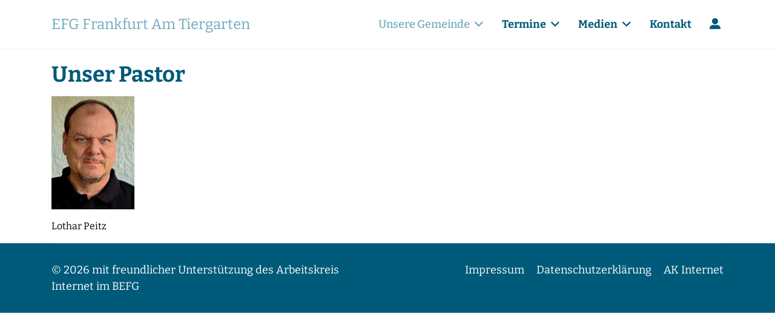

--- FILE ---
content_type: text/css
request_url: https://baptisten-frankfurt.de/templates/shaper_helixultimate/css/presets/default.css
body_size: 3930
content:
body,.sp-preloader{background-color:#ffffff;color:#000000}.sp-preloader>div{background:#6faabc}.sp-preloader>div:after{background:#ffffff}#sp-top-bar{background:#005a7a;color:#6faabc}#sp-top-bar a{color:#6faabc}#sp-header{background:#ffffff}#sp-menu ul.social-icons a:hover,#sp-menu ul.social-icons a:focus{color:#6faabc}a{color:#6faabc}a:hover,a:focus,a:active{color:#005a7a}.tags>li{display:inline-block}.tags>li a{background:rgba(111, 170, 188, 0.1);color:#6faabc}.tags>li a:hover{background:#005a7a}.article-social-share .social-share-icon ul li a{color:#000000}.article-social-share .social-share-icon ul li a:hover,.article-social-share .social-share-icon ul li a:focus{background:#6faabc}.pager>li a{border:1px solid #ededed;color:#000000}.sp-reading-progress-bar{background-color:#6faabc}.sp-megamenu-parent>li>a{color:#005a7a}.sp-megamenu-parent>li:hover>a{color:#6faabc}.sp-megamenu-parent>li.active>a,.sp-megamenu-parent>li.active:hover>a{color:#6faabc}.sp-megamenu-parent .sp-dropdown .sp-dropdown-inner{background:#d3e5eb}.sp-megamenu-parent .sp-dropdown li.sp-menu-item>a{color:#005a7a}.sp-megamenu-parent .sp-dropdown li.sp-menu-item>a:hover{color:#6faabc}.sp-megamenu-parent .sp-dropdown li.sp-menu-item.active>a{color:#6faabc}.sp-megamenu-parent .sp-mega-group>li>a{color:#005a7a}#offcanvas-toggler>.fa{color:#005a7a}#offcanvas-toggler>.fa:hover,#offcanvas-toggler>.fa:focus,#offcanvas-toggler>.fa:active{color:#6faabc}#offcanvas-toggler>.fas{color:#005a7a}#offcanvas-toggler>.fas:hover,#offcanvas-toggler>.fas:focus,#offcanvas-toggler>.fas:active{color:#6faabc}#offcanvas-toggler>.far{color:#005a7a}#offcanvas-toggler>.far:hover,#offcanvas-toggler>.far:focus,#offcanvas-toggler>.far:active{color:#6faabc}.offcanvas-menu{background-color:#ffffff;color:#005a7a}.offcanvas-menu .offcanvas-inner a{color:#252525}.offcanvas-menu .offcanvas-inner a:hover,.offcanvas-menu .offcanvas-inner a:focus,.offcanvas-menu .offcanvas-inner a:active{color:#6faabc}.offcanvas-menu .offcanvas-inner ul.menu>li a,.offcanvas-menu .offcanvas-inner ul.menu>li span{color:#252525}.offcanvas-menu .offcanvas-inner ul.menu>li a:hover,.offcanvas-menu .offcanvas-inner ul.menu>li a:focus,.offcanvas-menu .offcanvas-inner ul.menu>li span:hover,.offcanvas-menu .offcanvas-inner ul.menu>li span:focus{color:#6faabc}.offcanvas-menu .offcanvas-inner ul.menu>li.menu-parent>a>.menu-toggler,.offcanvas-menu .offcanvas-inner ul.menu>li.menu-parent>.menu-separator>.menu-toggler{color:rgba(37, 37, 37, 0.5)}.offcanvas-menu .offcanvas-inner ul.menu>li.menu-parent .menu-toggler{color:rgba(37, 37, 37, 0.5)}.offcanvas-menu .offcanvas-inner ul.menu>li li a{color:rgba(37, 37, 37, 0.8)}.btn-primary,.sppb-btn-primary{border-color:#6faabc;background-color:#6faabc}.btn-primary:hover,.sppb-btn-primary:hover{border-color:#005a7a;background-color:#005a7a}ul.social-icons>li a:hover{color:#6faabc}.sp-page-title{background:#6faabc}.layout-boxed .body-innerwrapper{background:#ffffff}.sp-module ul>li>a{color:#000000}.sp-module ul>li>a:hover{color:#6faabc}.sp-module .latestnews>div>a{color:#000000}.sp-module .latestnews>div>a:hover{color:#6faabc}.sp-module .tagscloud .tag-name:hover{background:#6faabc}.search .btn-toolbar button{background:#6faabc}#sp-footer,#sp-bottom{background:#005a7a;color:#ffffff}#sp-footer a,#sp-bottom a{color:#ffffff}#sp-footer a:hover,#sp-footer a:active,#sp-footer a:focus,#sp-bottom a:hover,#sp-bottom a:active,#sp-bottom a:focus{color:#ffffff}#sp-bottom .sp-module-content .latestnews>li>a>span{color:#ffffff}.sp-comingsoon body{background-color:#6faabc}.pagination>li>a,.pagination>li>span{color:#000000}.pagination>li>a:hover,.pagination>li>a:focus,.pagination>li>span:hover,.pagination>li>span:focus{color:#000000}.pagination>.active>a,.pagination>.active>span{border-color:#6faabc;background-color:#6faabc}.pagination>.active>a:hover,.pagination>.active>a:focus,.pagination>.active>span:hover,.pagination>.active>span:focus{border-color:#6faabc;background-color:#6faabc}.error-code,.coming-soon-number{color:#6faabc}

--- FILE ---
content_type: text/css
request_url: https://baptisten-frankfurt.de/templates/shaper_helixultimate/css/aki_custom.css
body_size: 2467
content:
/*Menu Color*/
.sp-menu-item {
  color: #005a7a;
}

@media(max-width:1299px) {
     .logo-image {
         height: 50px !important;
     }
 }


/*Hauptmenü*/
nav {
  font-family: Bitter;
  font-weight:700;
}

.sp-megamenu-parent > li > a, .sp-megamenu-parent > li > span {
  font-size: 18px;
}



.sp-menu-item:hover {
  color: #6faabc;
  cursor: pointer;
}

/*Module Bottom*/
.sp-module-content-bottom .sp-module {
  margin-bottom: 30px;
  padding: 20px;
  border: 1px solid #f5f5f5;
  border-radius: 3px;
}

/*Content-Blog */
.container-fluid.blog-featured {
padding-left: 0px;
padding-right: 0px;
}

/*Sermon Speaker Player*/
.mejs__controls:not([style*="display: none"]) {
  background: #005a7a;
}
.mejs__container, .mejs-playlist-current, .mejs__playlist-current, .mejs-playlist-current p, .mejs__playlist-current p {
  background: #fff;
  color: #000;
  font-size: 1em;
}

/*Anpassung Jahreslosungsbanner*/
.mod-banners__item img {
display: block; 
 margin: auto; 
width: 70%;
}

/*Menu Color*/
.sp-menu-item {
  color: #005a7a;
}

/*Hauptmenü*/
nav {
  font-family: Bitter;
  font-weight:700;
}

.sp-megamenu-parent > li > a, .sp-megamenu-parent > li > span {
  font-size: 18px;
}



.sp-menu-item:hover {
  color: #6faabc;
  cursor: pointer;
}

/*Module Bottom*/
.sp-module-content-bottom .sp-module {
  margin-bottom: 30px;
  padding: 20px;
  border: 1px solid #f5f5f5;
  border-radius: 3px;
}

/*Content-Blog */
.container-fluid.blog-featured {
padding-left: 0px;
padding-right: 0px;
}

/*Sermon Speaker Player */
.mejs__controls:not([style*="display: none"]) {
  background: #005a7a;
}
.mejs__container, .mejs-playlist-current, .mejs__playlist-current, .mejs-playlist-current p, .mejs__playlist-current p {
  background: #fff;
  color: #000;
  font-size: 1em;
} 

/*Modulgestaltung */
#sp-left .sp-module, #sp-right .sp-module {
  margin-top: 50px;
  border: 0px solid #f3f3f3;
  padding: 0px; 
  background: #d3e5eb;
  border-top: 0;
  border-radius: 0 0 10px 10px;
  color: #005A7A;
}

#sp-left .sp-module .sp-module-title, #sp-right .sp-module .sp-module-title {
  margin: 0 0 30px;
  padding: 0.5em;
  font-size: 22px;
  font-weight: 700;
  border-bottom: 2px solid #005A7A;
  background-color: white;
  color: #71A6B6;
  text-align: right;
}

#sp-left.sp-module-content, #sp-right .sp-module-content {
  padding: 0 2em 2em 2em;
  color: #005A7A;
}

#sp-footer { font-size: 18px;
}
.article-list .article .featured-article-badge { display: none; visibility: hidden;}
.article-details .featured-article-badge { display: none; visibility: hidden;}